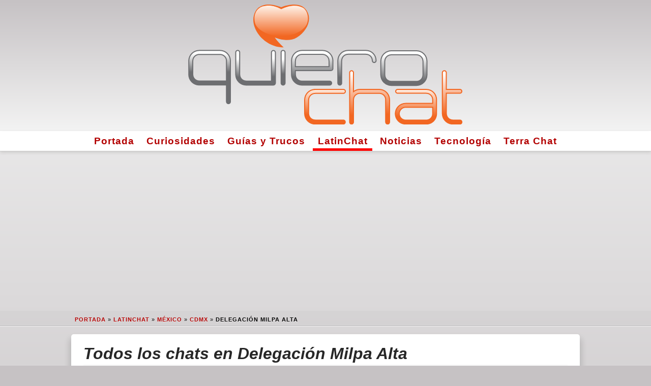

--- FILE ---
content_type: text/html; charset=utf-8
request_url: https://www.google.com/recaptcha/api2/aframe
body_size: 267
content:
<!DOCTYPE HTML><html><head><meta http-equiv="content-type" content="text/html; charset=UTF-8"></head><body><script nonce="0vTx-0uLo764iH-qCBABSQ">/** Anti-fraud and anti-abuse applications only. See google.com/recaptcha */ try{var clients={'sodar':'https://pagead2.googlesyndication.com/pagead/sodar?'};window.addEventListener("message",function(a){try{if(a.source===window.parent){var b=JSON.parse(a.data);var c=clients[b['id']];if(c){var d=document.createElement('img');d.src=c+b['params']+'&rc='+(localStorage.getItem("rc::a")?sessionStorage.getItem("rc::b"):"");window.document.body.appendChild(d);sessionStorage.setItem("rc::e",parseInt(sessionStorage.getItem("rc::e")||0)+1);localStorage.setItem("rc::h",'1769714678619');}}}catch(b){}});window.parent.postMessage("_grecaptcha_ready", "*");}catch(b){}</script></body></html>